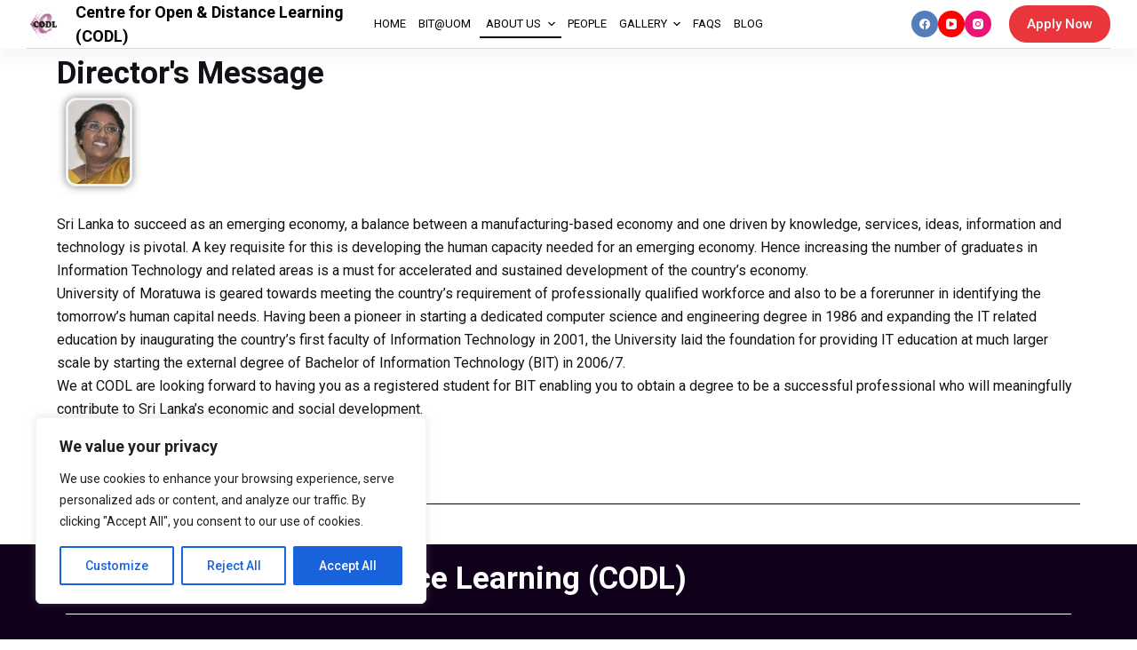

--- FILE ---
content_type: text/css
request_url: https://bit.uom.lk/wp-content/uploads/elementor/css/post-3148.css?ver=1760593560
body_size: 472
content:
.elementor-3148 .elementor-element.elementor-element-abc2acd{--display:flex;}.elementor-3148 .elementor-element.elementor-element-462a534{--display:flex;}.elementor-3148 .elementor-element.elementor-element-462a534.e-con{--flex-grow:0;--flex-shrink:0;}.elementor-3148 .elementor-element.elementor-element-9d0807f{width:var( --container-widget-width, 78.116% );max-width:78.116%;--container-widget-width:78.116%;--container-widget-flex-grow:0;text-align:left;}.elementor-3148 .elementor-element.elementor-element-9d0807f.elementor-element{--flex-grow:0;--flex-shrink:0;}.elementor-3148 .elementor-element.elementor-element-9d0807f img{border-style:double;border-color:var( --e-global-color-blocksy_palette_6 );border-radius:12px 12px 12px 12px;box-shadow:0px 0px 10px 0px rgba(0,0,0,0.5);}.elementor-3148 .elementor-element.elementor-element-ef1d21c{--display:flex;}.elementor-3148 .elementor-element.elementor-element-bb7744c{color:var( --e-global-color-blocksy_palette_4 );}.elementor-3148 .elementor-element.elementor-element-72aa46b{color:var( --e-global-color-blocksy_palette_4 );}.elementor-3148 .elementor-element.elementor-element-53cb173{column-gap:0px;color:var( --e-global-color-blocksy_palette_4 );}.elementor-3148 .elementor-element.elementor-element-7570940{--divider-border-style:solid;--divider-color:#000;--divider-border-width:1px;}.elementor-3148 .elementor-element.elementor-element-7570940 .elementor-divider-separator{width:100%;margin:0 auto;margin-center:0;}.elementor-3148 .elementor-element.elementor-element-7570940 .elementor-divider{text-align:center;padding-block-start:15px;padding-block-end:15px;}.elementor-3148 .elementor-element.elementor-element-6a6cbe9{--display:flex;}@media(min-width:768px){.elementor-3148 .elementor-element.elementor-element-462a534{--width:10.101%;}}

--- FILE ---
content_type: text/css
request_url: https://bit.uom.lk/wp-content/uploads/elementor/css/post-2622.css?ver=1760592900
body_size: 1657
content:
.elementor-2622 .elementor-element.elementor-element-7c10ccd2:not(.elementor-motion-effects-element-type-background), .elementor-2622 .elementor-element.elementor-element-7c10ccd2 > .elementor-motion-effects-container > .elementor-motion-effects-layer{background-color:transparent;background-image:linear-gradient(180deg, #3B1855 44%, #000000 100%);}.elementor-2622 .elementor-element.elementor-element-7c10ccd2 > .elementor-container{min-height:111px;}.elementor-2622 .elementor-element.elementor-element-7c10ccd2{transition:background 0.3s, border 0.3s, border-radius 0.3s, box-shadow 0.3s;margin-top:0px;margin-bottom:0px;padding:0px 0px 0px 0px;}.elementor-2622 .elementor-element.elementor-element-7c10ccd2 > .elementor-background-overlay{transition:background 0.3s, border-radius 0.3s, opacity 0.3s;}.elementor-2622 .elementor-element.elementor-element-69e70fa1:not(.elementor-motion-effects-element-type-background) > .elementor-widget-wrap, .elementor-2622 .elementor-element.elementor-element-69e70fa1 > .elementor-widget-wrap > .elementor-motion-effects-container > .elementor-motion-effects-layer{background-color:#11001A;}.elementor-2622 .elementor-element.elementor-element-69e70fa1 > .elementor-element-populated{transition:background 0.3s, border 0.3s, border-radius 0.3s, box-shadow 0.3s;}.elementor-2622 .elementor-element.elementor-element-69e70fa1 > .elementor-element-populated > .elementor-background-overlay{transition:background 0.3s, border-radius 0.3s, opacity 0.3s;}.elementor-2622 .elementor-element.elementor-element-3889a351 > .elementor-container > .elementor-column > .elementor-widget-wrap{align-content:center;align-items:center;}.elementor-2622 .elementor-element.elementor-element-3889a351{padding:1px 0px 0px 0px;}.elementor-2622 .elementor-element.elementor-element-ba1d3b9 .elementor-heading-title{font-family:"Roboto", Sans-serif;color:var( --e-global-color-blocksy_palette_8 );}.elementor-2622 .elementor-element.elementor-element-73a59535{padding:0px 0px 0px 0px;}.elementor-2622 .elementor-element.elementor-element-6f351219{--divider-border-style:solid;--divider-color:var( --e-global-color-blocksy_palette_8 );--divider-border-width:1px;}.elementor-2622 .elementor-element.elementor-element-6f351219 > .elementor-widget-container{margin:-13px 0px 0px 0px;}.elementor-2622 .elementor-element.elementor-element-6f351219 .elementor-divider-separator{width:100%;}.elementor-2622 .elementor-element.elementor-element-6f351219 .elementor-divider{padding-block-start:15px;padding-block-end:15px;}.elementor-2622 .elementor-element.elementor-element-1c067b9{--display:flex;--flex-direction:row;--container-widget-width:initial;--container-widget-height:100%;--container-widget-flex-grow:1;--container-widget-align-self:stretch;--flex-wrap-mobile:wrap;--gap:0px 0px;--row-gap:0px;--column-gap:0px;--margin-top:-18px;--margin-bottom:0px;--margin-left:0px;--margin-right:0px;--padding-top:-1px;--padding-bottom:-1px;--padding-left:-1px;--padding-right:-1px;}.elementor-2622 .elementor-element.elementor-element-a332bcd{--display:flex;--flex-direction:row;--container-widget-width:initial;--container-widget-height:100%;--container-widget-flex-grow:1;--container-widget-align-self:stretch;--flex-wrap-mobile:wrap;--gap:0px 0px;--row-gap:0px;--column-gap:0px;}.elementor-2622 .elementor-element.elementor-element-1b037ed{--display:flex;--flex-direction:column;--container-widget-width:100%;--container-widget-height:initial;--container-widget-flex-grow:0;--container-widget-align-self:initial;--flex-wrap-mobile:wrap;}.elementor-2622 .elementor-element.elementor-element-1b037ed.e-con{--flex-grow:0;--flex-shrink:0;}.elementor-2622 .elementor-element.elementor-element-bf99c9e{text-align:left;}.elementor-2622 .elementor-element.elementor-element-bf99c9e .elementor-heading-title{font-family:"Roboto", Sans-serif;font-size:1.2rem;font-weight:600;text-transform:capitalize;line-height:1.5em;color:#FFFFFF;}.elementor-2622 .elementor-element.elementor-element-b9a8f15 .elementor-heading-title{font-family:"Roboto", Sans-serif;color:#F67F00;}.elementor-2622 .elementor-element.elementor-element-5de47f6 .elementor-heading-title{font-family:"Roboto", Sans-serif;color:#F67F00;}.elementor-2622 .elementor-element.elementor-element-3faf6f0{--display:flex;--flex-direction:column;--container-widget-width:100%;--container-widget-height:initial;--container-widget-flex-grow:0;--container-widget-align-self:initial;--flex-wrap-mobile:wrap;}.elementor-2622 .elementor-element.elementor-element-3faf6f0.e-con{--flex-grow:0;--flex-shrink:0;}.elementor-2622 .elementor-element.elementor-element-3b497c0{text-align:left;}.elementor-2622 .elementor-element.elementor-element-3b497c0 .elementor-heading-title{font-family:"Roboto", Sans-serif;font-size:1.2rem;font-weight:600;text-transform:capitalize;line-height:1.5em;color:#FFFFFF;}.elementor-2622 .elementor-element.elementor-element-5aa1861{width:var( --container-widget-width, 101.4% );max-width:101.4%;--container-widget-width:101.4%;--container-widget-flex-grow:0;--e-icon-list-icon-size:30px;--icon-vertical-offset:0px;}.elementor-2622 .elementor-element.elementor-element-5aa1861 > .elementor-widget-container{padding:0px 30px 0px 0px;}.elementor-2622 .elementor-element.elementor-element-5aa1861.elementor-element{--flex-grow:0;--flex-shrink:0;}.elementor-2622 .elementor-element.elementor-element-5aa1861 .elementor-icon-list-items:not(.elementor-inline-items) .elementor-icon-list-item:not(:last-child){padding-block-end:calc(50px/2);}.elementor-2622 .elementor-element.elementor-element-5aa1861 .elementor-icon-list-items:not(.elementor-inline-items) .elementor-icon-list-item:not(:first-child){margin-block-start:calc(50px/2);}.elementor-2622 .elementor-element.elementor-element-5aa1861 .elementor-icon-list-items.elementor-inline-items .elementor-icon-list-item{margin-inline:calc(50px/2);}.elementor-2622 .elementor-element.elementor-element-5aa1861 .elementor-icon-list-items.elementor-inline-items{margin-inline:calc(-50px/2);}.elementor-2622 .elementor-element.elementor-element-5aa1861 .elementor-icon-list-items.elementor-inline-items .elementor-icon-list-item:after{inset-inline-end:calc(-50px/2);}.elementor-2622 .elementor-element.elementor-element-5aa1861 .elementor-icon-list-icon i{color:#F67F00;transition:color 0.3s;}.elementor-2622 .elementor-element.elementor-element-5aa1861 .elementor-icon-list-icon svg{fill:#F67F00;transition:fill 0.3s;}.elementor-2622 .elementor-element.elementor-element-5aa1861 .elementor-icon-list-item > .elementor-icon-list-text, .elementor-2622 .elementor-element.elementor-element-5aa1861 .elementor-icon-list-item > a{font-family:"Roboto", Sans-serif;font-size:0.9rem;font-weight:400;line-height:1.5em;}.elementor-2622 .elementor-element.elementor-element-5aa1861 .elementor-icon-list-text{color:#ADB5C6;transition:color 0.3s;}.elementor-2622 .elementor-element.elementor-element-45d09ac{--display:flex;--flex-direction:column;--container-widget-width:100%;--container-widget-height:initial;--container-widget-flex-grow:0;--container-widget-align-self:initial;--flex-wrap-mobile:wrap;}.elementor-2622 .elementor-element.elementor-element-45d09ac.e-con{--flex-grow:0;--flex-shrink:0;}.elementor-2622 .elementor-element.elementor-element-9d00fd8{--spacer-size:28px;}.elementor-2622 .elementor-element.elementor-element-f09220e{width:var( --container-widget-width, 101.022% );max-width:101.022%;--container-widget-width:101.022%;--container-widget-flex-grow:0;--e-icon-list-icon-size:32px;--icon-vertical-offset:0px;}.elementor-2622 .elementor-element.elementor-element-f09220e > .elementor-widget-container{padding:0px 30px 0px 0px;}.elementor-2622 .elementor-element.elementor-element-f09220e.elementor-element{--flex-grow:0;--flex-shrink:0;}.elementor-2622 .elementor-element.elementor-element-f09220e .elementor-icon-list-items:not(.elementor-inline-items) .elementor-icon-list-item:not(:last-child){padding-block-end:calc(50px/2);}.elementor-2622 .elementor-element.elementor-element-f09220e .elementor-icon-list-items:not(.elementor-inline-items) .elementor-icon-list-item:not(:first-child){margin-block-start:calc(50px/2);}.elementor-2622 .elementor-element.elementor-element-f09220e .elementor-icon-list-items.elementor-inline-items .elementor-icon-list-item{margin-inline:calc(50px/2);}.elementor-2622 .elementor-element.elementor-element-f09220e .elementor-icon-list-items.elementor-inline-items{margin-inline:calc(-50px/2);}.elementor-2622 .elementor-element.elementor-element-f09220e .elementor-icon-list-items.elementor-inline-items .elementor-icon-list-item:after{inset-inline-end:calc(-50px/2);}.elementor-2622 .elementor-element.elementor-element-f09220e .elementor-icon-list-icon i{color:#F67F00;transition:color 0.3s;}.elementor-2622 .elementor-element.elementor-element-f09220e .elementor-icon-list-icon svg{fill:#F67F00;transition:fill 0.3s;}.elementor-2622 .elementor-element.elementor-element-f09220e .elementor-icon-list-item > .elementor-icon-list-text, .elementor-2622 .elementor-element.elementor-element-f09220e .elementor-icon-list-item > a{font-family:"Roboto", Sans-serif;font-size:1.2rem;font-weight:400;line-height:1.5em;}.elementor-2622 .elementor-element.elementor-element-f09220e .elementor-icon-list-text{color:#ADB5C6;transition:color 0.3s;}.elementor-2622 .elementor-element.elementor-element-e6894b3{--display:flex;--flex-direction:column;--container-widget-width:100%;--container-widget-height:initial;--container-widget-flex-grow:0;--container-widget-align-self:initial;--flex-wrap-mobile:wrap;}.elementor-2622 .elementor-element.elementor-element-cb48fe2{--spacer-size:39px;}.elementor-2622 .elementor-element.elementor-element-3b6c817{width:var( --container-widget-width, 117.179% );max-width:117.179%;--container-widget-width:117.179%;--container-widget-flex-grow:0;--e-icon-list-icon-size:46px;--icon-vertical-offset:0px;}.elementor-2622 .elementor-element.elementor-element-3b6c817.elementor-element{--flex-grow:0;--flex-shrink:0;}.elementor-2622 .elementor-element.elementor-element-3b6c817 .elementor-icon-list-items:not(.elementor-inline-items) .elementor-icon-list-item:not(:last-child){padding-block-end:calc(50px/2);}.elementor-2622 .elementor-element.elementor-element-3b6c817 .elementor-icon-list-items:not(.elementor-inline-items) .elementor-icon-list-item:not(:first-child){margin-block-start:calc(50px/2);}.elementor-2622 .elementor-element.elementor-element-3b6c817 .elementor-icon-list-items.elementor-inline-items .elementor-icon-list-item{margin-inline:calc(50px/2);}.elementor-2622 .elementor-element.elementor-element-3b6c817 .elementor-icon-list-items.elementor-inline-items{margin-inline:calc(-50px/2);}.elementor-2622 .elementor-element.elementor-element-3b6c817 .elementor-icon-list-items.elementor-inline-items .elementor-icon-list-item:after{inset-inline-end:calc(-50px/2);}.elementor-2622 .elementor-element.elementor-element-3b6c817 .elementor-icon-list-icon i{color:#F67F00;transition:color 0.3s;}.elementor-2622 .elementor-element.elementor-element-3b6c817 .elementor-icon-list-icon svg{fill:#F67F00;transition:fill 0.3s;}.elementor-2622 .elementor-element.elementor-element-3b6c817 .elementor-icon-list-item > .elementor-icon-list-text, .elementor-2622 .elementor-element.elementor-element-3b6c817 .elementor-icon-list-item > a{font-family:"Roboto", Sans-serif;font-size:1.2rem;font-weight:400;line-height:1.5em;}.elementor-2622 .elementor-element.elementor-element-3b6c817 .elementor-icon-list-text{color:#ADB5C6;transition:color 0.3s;}.elementor-2622 .elementor-element.elementor-element-3cded807{padding:0px 0px 0px 0px;}.elementor-2622 .elementor-element.elementor-element-5ef6d16b{--divider-border-style:solid;--divider-color:var( --e-global-color-blocksy_palette_8 );--divider-border-width:1px;}.elementor-2622 .elementor-element.elementor-element-5ef6d16b > .elementor-widget-container{margin:-7px 0px 0px 0px;padding:0px 0px 0px 0px;}.elementor-2622 .elementor-element.elementor-element-5ef6d16b .elementor-divider-separator{width:100%;}.elementor-2622 .elementor-element.elementor-element-5ef6d16b .elementor-divider{padding-block-start:15px;padding-block-end:15px;}.elementor-2622 .elementor-element.elementor-element-c8ab34a > .elementor-widget-container{margin:-33px 0px 0px 0px;padding:0px 0px 0px 0px;}.elementor-2622 .elementor-element.elementor-element-c8ab34a{color:#F67F00;}@media(min-width:768px){.elementor-2622 .elementor-element.elementor-element-1b037ed{--width:27.945%;}.elementor-2622 .elementor-element.elementor-element-3faf6f0{--width:32.422%;}.elementor-2622 .elementor-element.elementor-element-45d09ac{--width:21.26%;}.elementor-2622 .elementor-element.elementor-element-e6894b3{--width:25%;}}@media(max-width:1024px){.elementor-2622 .elementor-element.elementor-element-3889a351{padding:40px 0px 0px 0px;}.elementor-2622 .elementor-element.elementor-element-73a59535{padding:0px 0px 0px 0px;}.elementor-2622 .elementor-element.elementor-element-bf99c9e .elementor-heading-title{font-size:1.2rem;}.elementor-2622 .elementor-element.elementor-element-3b497c0 .elementor-heading-title{font-size:1.2rem;}.elementor-2622 .elementor-element.elementor-element-5aa1861 > .elementor-widget-container{padding:0px 0px 0px 0px;}.elementor-2622 .elementor-element.elementor-element-f09220e > .elementor-widget-container{padding:0px 0px 0px 0px;}.elementor-2622 .elementor-element.elementor-element-3b6c817 > .elementor-widget-container{padding:0px 0px 0px 0px;}}@media(max-width:767px){.elementor-2622 .elementor-element.elementor-element-3889a351{padding:0px 0px 0px 0px;}.elementor-2622 .elementor-element.elementor-element-2763929c{width:100%;}.elementor-2622 .elementor-element.elementor-element-bf99c9e > .elementor-widget-container{padding:0px 0px 0px 0px;}.elementor-2622 .elementor-element.elementor-element-bf99c9e .elementor-heading-title{font-size:1rem;}.elementor-2622 .elementor-element.elementor-element-3b497c0 > .elementor-widget-container{padding:0px 0px 0px 0px;}.elementor-2622 .elementor-element.elementor-element-3b497c0 .elementor-heading-title{font-size:1rem;}.elementor-2622 .elementor-element.elementor-element-5aa1861{width:initial;max-width:initial;}.elementor-2622 .elementor-element.elementor-element-5aa1861 > .elementor-widget-container{padding:0px 0px 10px 0px;}.elementor-2622 .elementor-element.elementor-element-5aa1861 .elementor-icon-list-item > .elementor-icon-list-text, .elementor-2622 .elementor-element.elementor-element-5aa1861 .elementor-icon-list-item > a{line-height:1.5em;}.elementor-2622 .elementor-element.elementor-element-f09220e{width:initial;max-width:initial;}.elementor-2622 .elementor-element.elementor-element-f09220e > .elementor-widget-container{padding:0px 0px 10px 0px;}.elementor-2622 .elementor-element.elementor-element-f09220e .elementor-icon-list-item > .elementor-icon-list-text, .elementor-2622 .elementor-element.elementor-element-f09220e .elementor-icon-list-item > a{line-height:1.5em;}.elementor-2622 .elementor-element.elementor-element-3b6c817{width:initial;max-width:initial;}.elementor-2622 .elementor-element.elementor-element-3b6c817 > .elementor-widget-container{padding:0px 0px 10px 0px;}.elementor-2622 .elementor-element.elementor-element-3b6c817 .elementor-icon-list-item > .elementor-icon-list-text, .elementor-2622 .elementor-element.elementor-element-3b6c817 .elementor-icon-list-item > a{line-height:1.5em;}}@media(max-width:1024px) and (min-width:768px){.elementor-2622 .elementor-element.elementor-element-2763929c{width:24%;}}